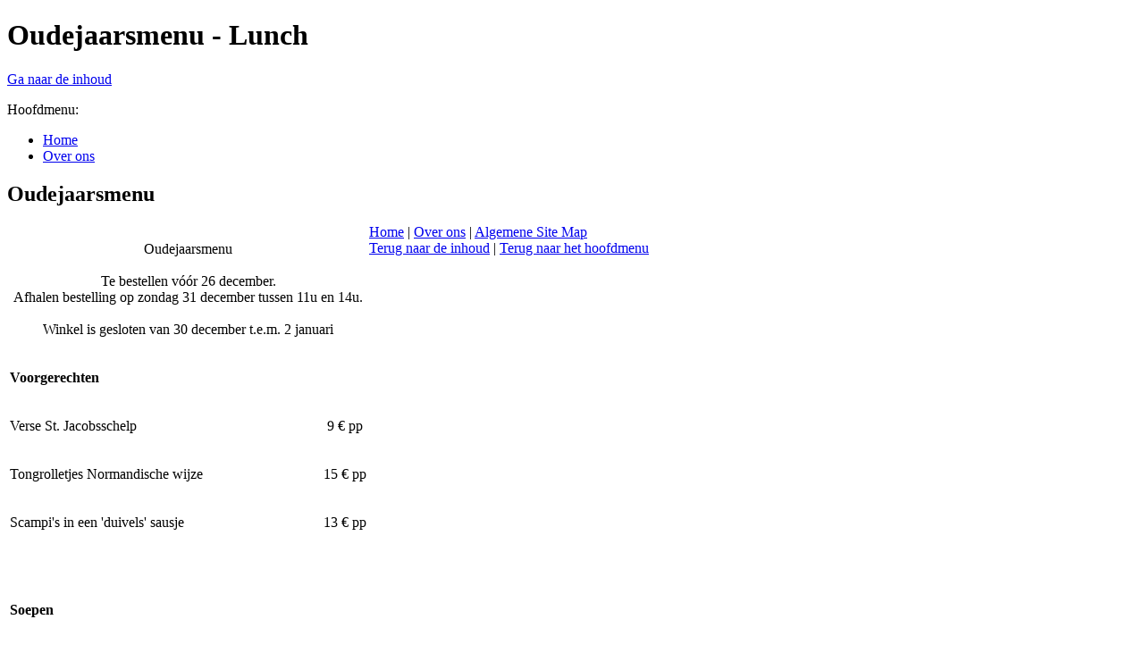

--- FILE ---
content_type: text/html
request_url: http://www.lunch-aalst.be/oudejaarsmenu.html
body_size: 2147
content:
<!DOCTYPE html><!-- HTML5 -->
<html lang="nl" dir="ltr">
	<head>
		<title>Oudejaarsmenu - Lunch</title>
		<meta charset="utf-8" />
		<!--[if IE]><meta http-equiv="ImageToolbar" content="False" /><![endif]-->
		<meta name="generator" content="Incomedia WebSite X5 Professional 10.1.0.39 - www.websitex5.com" />
		<meta name="viewport" content="width=960" />
		<link rel="stylesheet" type="text/css" href="style/reset.css" media="screen,print" />
		<link rel="stylesheet" type="text/css" href="style/print.css" media="print" />
		<link rel="stylesheet" type="text/css" href="style/style.css" media="screen,print" />
		<link rel="stylesheet" type="text/css" href="style/template.css" media="screen" />
		<link rel="stylesheet" type="text/css" href="style/menu.css" media="screen" />
		<!--[if lte IE 7]><link rel="stylesheet" type="text/css" href="style/ie.css" media="screen" /><![endif]-->
		<link rel="stylesheet" type="text/css" href="pcss/oudejaarsmenu.css" media="screen" />
		<script type="text/javascript" src="res/jquery.js?39"></script>
		<script type="text/javascript" src="res/x5engine.js?39"></script>
		<script type="text/javascript">
			x5engine.boot.push(function () { x5engine.bgStretch('style/bg.jpg', true); });
		</script>
		<script type="text/javascript">var switchTo5x=true;</script>
		<script type="text/javascript" src="http://w.sharethis.com/button/buttons.js"></script>
		<script type="text/javascript" src="http://s.sharethis.com/loader.js"></script>
	</head>
	<body>
		<div id="imHeaderBg"></div>
		<div id="imFooterBg"></div>
		<div id="imPage">
			<div id="imHeader">
				<h1 class="imHidden">Oudejaarsmenu - Lunch</h1>
				
			</div>
			<a class="imHidden" href="#imGoToCont" title="Sla het hoofdmenu over">Ga naar de inhoud</a>
			<a id="imGoToMenu"></a><p class="imHidden">Hoofdmenu:</p>
			<div id="imMnMn" class="auto">
				<ul class="auto">
					<li id="imMnMnNode0">
						<a href="index.html">
							<span class="imMnMnFirstBg">
								<span class="imMnMnTxt"><span class="imMnMnImg"></span>Home</span>
							</span>
						</a>
					</li><li id="imMnMnNode9">
						<a href="over-ons.html">
							<span class="imMnMnFirstBg">
								<span class="imMnMnTxt"><span class="imMnMnImg"></span>Over ons</span>
							</span>
						</a>
					</li>
				</ul>
			</div>
			<div id="imContentGraphics"></div>
			<div id="imContent">
				<a id="imGoToCont"></a>
				<h2 id="imPgTitle">Oudejaarsmenu</h2>
				<div style="float: left;">
					<div id="imCell_2" class="imGrid[0, 1]"><div id="imCellStyleGraphics_2"></div><div id="imCellStyle_2">	<div id="imTextObject_2_tab0" style="text-align: left;">
							<div class="text-inner">
								<table class="imB0">
						<tr style="height: 20px; *height: 11px;">
							<td colspan="2" class="imW624 imVt"><p style="text-align: center;"><span class="ff2 cf2 fs44">Oudejaarsmenu</span><span class="fs20 ff3 cf2"><br /><br /></span><span class="fs22 ff4 cf2">Te bestellen vóór 26 december.<br />Afhalen bestelling op zondag 31 december tussen 11u en 14u.<br /><br />Winkel is gesloten van 30 december t.e.m. 2 januari </span><span class="fs26 ff4 cf2"><br /></span></p></td>
						</tr>
						<tr style="height: 20px; *height: 11px;">
							<td class="imW378 imVt"><p style="text-align: left;"><span class="ff4 cf2 fs36"><b><span class="imUl">Voorgerechten</span></b></span><span class="fs24 ff5 cf2"><br /></span></p></td>
							<td class="imW246 imVt"><span class="fs20"> </span></td>
						</tr>
						<tr style="height: 20px; *height: 11px;">
							<td class="imW378 imVt"><p style="text-align: left;"><span class="ff4 cf2 fs26">Verse St. Jacobsschelp</span></p></td>
							<td class="imW246 imVt"><span class="fs20"> </span><p style="text-align: center;"><span class="ff4 cf2 fs26"> 9 € pp</span></p></td>
						</tr>
						<tr style="height: 26px; *height: 17px;">
							<td class="imW378 imVt"><p style="text-align: left;"><span class="ff4 cf2 fs26">Tongrolletjes Normandische wijze</span></p></td>
							<td class="imW246 imVt"><span class="fs20"> </span><p style="text-align: center;"><span class="ff4 cf2 fs26">15 € pp</span></p></td>
						</tr>
						<tr style="height: 20px; *height: 11px;">
							<td class="imW378 imVt"><p style="text-align: left;"><span class="ff4 cf2 fs26">Scampi's in een 'duivels' sausje</span></p></td>
							<td class="imW246 imVt"><span class="fs20"> </span><p style="text-align: center;"><span class="ff4 cf2 fs26">13 € pp</span></p></td>
						</tr>
						<tr style="height: 20px; *height: 11px;">
							<td class="imW378 imVt">&nbsp;</td>
							<td class="imW246 imVt"><span class="fs20"> </span></td>
						</tr>
						<tr style="height: 20px; *height: 11px;">
							<td class="imW378 imVt">&nbsp;</td>
							<td class="imW246 imVt"><span class="fs20"> </span></td>
						</tr>
						<tr style="height: 20px; *height: 11px;">
							<td class="imW378 imVt"><p style="text-align: left;"><span class="ff4 cf2 fs36"><b><span class="imUl">Soepen</span></b></span><span class="fs24 ff5 cf2"><br /></span></p></td>
							<td class="imW246 imVt"><span class="fs20"> </span></td>
						</tr>
						<tr style="height: 20px; *height: 11px;">
							<td class="imW378 imVt"><p style="text-align: left;"><span class="ff4 cf2 fs26">Tomatenroomsoep (1/2L)</span></p></td>
							<td class="imW246 imVt"><span class="fs20"> </span><p style="text-align: center;"><span class="ff4 cf2 fs26">3 € pp</span></p></td>
						</tr>
						<tr style="height: 20px; *height: 11px;">
							<td class="imW378 imVt"><p style="text-align: left;"><span class="ff4 cf2 fs26">Zeebrugse vissoep &nbsp;(1/2L)</span></p></td>
							<td class="imW246 imVt"><span class="fs20"> </span><p style="text-align: center;"><span class="ff4 cf2 fs26">6 € pp</span></p></td>
						</tr>
						<tr style="height: 20px; *height: 11px;">
							<td class="imW378 imVt"><p style="text-align: left;"><span class="ff4 cf2 fs26">Witloofsoep (1/2L)</span></p></td>
							<td class="imW246 imVt"><span class="fs20"> </span><p style="text-align: center;"><span class="ff4 cf2 fs26">3 € pp</span></p></td>
						</tr>
						<tr style="height: 20px; *height: 11px;">
							<td class="imW378 imVt">&nbsp;</td>
							<td class="imW246 imVt"><span class="fs20"> </span></td>
						</tr>
						<tr style="height: 20px; *height: 11px;">
							<td class="imW378 imVt">&nbsp;</td>
							<td class="imW246 imVt"><span class="fs20"> </span></td>
						</tr>
						<tr style="height: 20px; *height: 11px;">
							<td class="imW378 imVt"><p style="text-align: left;"><span class="ff4 cf2 fs36"><b><span class="imUl">Hoofdgerechten</span></b></span><span class="fs24 ff5 cf2"><br /></span></p></td>
							<td class="imW246 imVt"><span class="fs20"> </span></td>
						</tr>
						<tr style="height: 26px; *height: 17px;">
							<td class="imW378 imVt"><p style="text-align: left;"><span class="ff4 cf2 fs26">Kabeljauwhaasje met prei en garnalen</span></p></td>
							<td class="imW246 imVt"><span class="fs20"> </span><p style="text-align: center;"><span class="ff4 cf2 fs26">20 € pp</span></p></td>
						</tr>
						<tr style="height: 20px; *height: 11px;">
							<td class="imW378 imVt"><p style="text-align: left;"><span class="ff4 cf2 fs26">Tongrolletjes Normandische wijze</span></p></td>
							<td class="imW246 imVt"><span class="fs20"> </span><p style="text-align: center;"><span class="ff4 cf2 fs26">23 € pp</span></p></td>
						</tr>
						<tr style="height: 20px; *height: 11px;">
							<td class="imW378 imVt"><p style="text-align: left;"><span class="ff4 cf2 fs26">Kalkoenbout met jagersaus, groene boontjes en witloof</span></p></td>
							<td class="imW246 imVt"><span class="fs20"> </span><p style="text-align: center;"><span class="ff4 cf2 fs26">18 € pp</span></p></td>
						</tr>
						<tr style="height: 20px; *height: 11px;">
							<td class="imW378 imVt"><p style="text-align: left;"><span class="ff4 cf2 fs26">Stoofpotje van konijnenfilet met jonge worteltjes</span></p></td>
							<td class="imW246 imVt"><span class="fs20"> </span><p style="text-align: center;"><span class="ff4 cf2 fs26">18 € pp</span></p></td>
						</tr>
						<tr style="height: 20px; *height: 11px;">
							<td class="imW378 imVt"><p style="text-align: left;"><span class="ff4 cf2 fs26">Eendenfilet in sinaasappelsaus</span></p></td>
							<td class="imW246 imVt"><span class="fs20"> </span><p style="text-align: center;"><span class="ff4 cf2 fs26">18 € pp</span></p></td>
						</tr>
						<tr style="height: 20px; *height: 11px;">
							<td class="imW378 imVt"><p style="text-align: left;"><span class="ff4 cf2 fs26">Rundstong in madeirasaus</span></p></td>
							<td class="imW246 imVt"><span class="fs20"> </span><p style="text-align: center;"><span class="ff4 cf2 fs26">14 € pp</span></p></td>
						</tr>
						<tr style="height: 20px; *height: 11px;">
							<td class="imW378 imVt"><p style="text-align: left;"><span class="ff4 cf2 fs26">Paling in tomaat en parijse champignons</span></p></td>
							<td class="imW246 imVt"><span class="fs20"> </span><p style="text-align: center;"><span class="ff4 cf2 fs26">24 € pp</span></p></td>
						</tr>
						<tr style="height: 20px; *height: 11px;">
							<td class="imW378 imVt"><p style="text-align: left;"><span class="ff4 cf2 fs26">Gevarieerde visschotel</span></p></td>
							<td class="imW246 imVt"><span class="fs20"> </span><p style="text-align: center;"><span class="ff4 cf2 fs26">25 € pp</span></p></td>
						</tr>
						<tr style="height: 20px; *height: 11px;">
							<td class="imW378 imVt"><p style="text-align: left;"><span class="ff4 cf2 fs26">Zalmschotel met tomaat garnaal</span></p></td>
							<td class="imW246 imVt"><span class="fs20"> </span><p style="text-align: center;"><span class="ff4 cf2 fs26">15 € pp</span></p></td>
						</tr>
						<tr style="height: 20px; *height: 11px;">
							<td class="imW378 imVt">&nbsp;</td>
							<td class="imW246 imVt"><span class="fs20"> </span></td>
						</tr>
						<tr style="height: 20px; *height: 11px;">
							<td colspan="2" class="imW624 imVt"><p style="text-align: left;"><span class="ff4 cf2 fs26"><b>5 kroketten of 1 aardappelpuree per persoon inbegrepen</b></span></p></td>
						</tr>
					</table>
							</div>
						</div>
					</div></div>
				</div>
				<div id="imFooPad" style="height: 0px; float: left;">&nbsp;</div><div id="imBtMn"><a href="index.html">Home</a> | <a href="over-ons.html">Over ons</a> | <a href="imsitemap.html">Algemene Site Map</a></div>				  
				<div class="imClear"></div>
			</div>
			<div id="imFooter">
				
			</div>
		</div>
		<span class="imHidden"><a href="#imGoToCont" title="Herlees deze pagina">Terug naar de inhoud</a> | <a href="#imGoToMenu" title="Herlees deze site">Terug naar het hoofdmenu</a></span>
		<script type="text/javascript">stLight.options({publisher: "7eca7520-d1a1-4bd0-ba9f-14bf2ae15ebe", doNotHash: false, doNotCopy: false, hashAddressBar: false});</script>
<script>
var options={ "publisher": "7eca7520-d1a1-4bd0-ba9f-14bf2ae15ebe", "position": "right", "ad": { "visible": false, "openDelay": 5, "closeDelay": 0}, "chicklets": { "items": ["facebook", "twitter", "linkedin", "pinterest", "googleplus"]}};
var st_hover_widget = new sharethis.widgets.hoverbuttons(options);
</script>

	</body>
</html>
